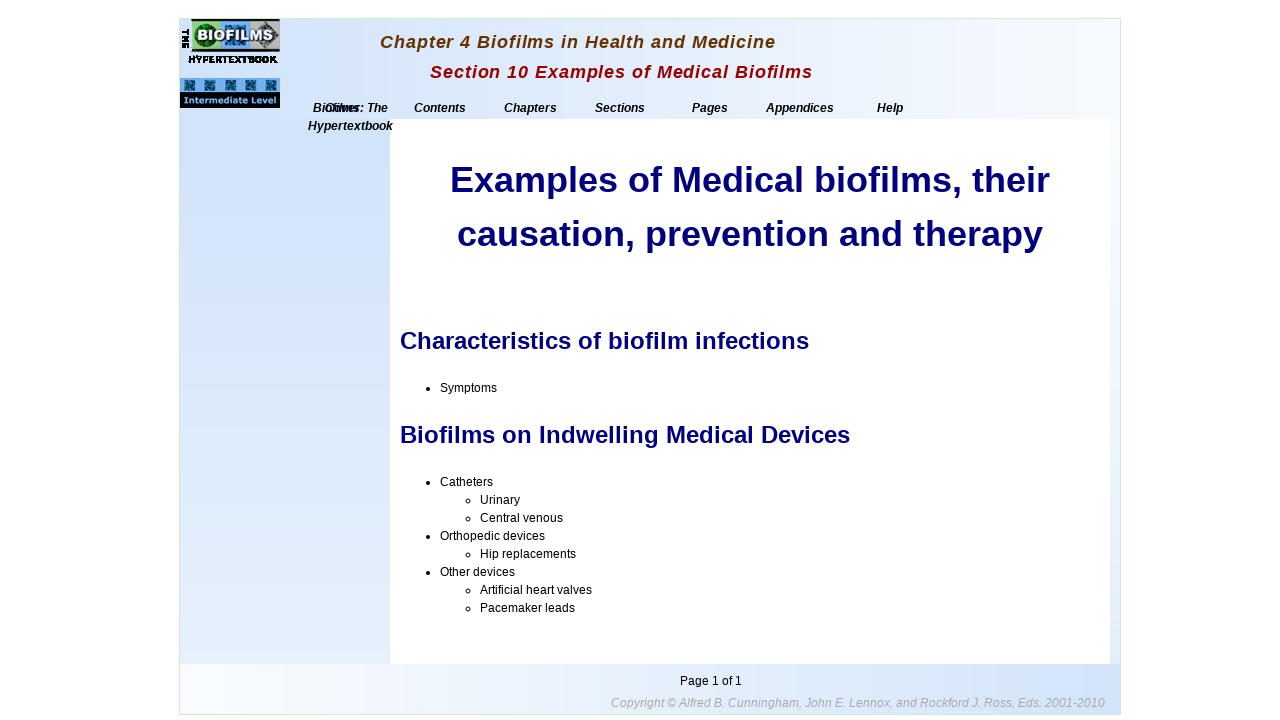

--- FILE ---
content_type: text/html; charset=UTF-8
request_url: https://www.cs.montana.edu/webworks/projects/stevesbook/contents/chapters/chapter004/section010/blue/page001.html
body_size: 20959
content:
<!DOCTYPE html PUBLIC "-//W3C//DTD XHTML 1.0 Transitional//EN" "http://www.w3.org/TR/xhtml1/DTD/xhtml1-transitional.dtd">
<html xmlns="http://www.w3.org/1999/xhtml"><!-- InstanceBegin template="/Templates/page.dwt" codeOutsideHTMLIsLocked="false" -->

<!-- This template has been designed to be used in all "standard" immediate child pages in 
     the green, blue, and black directories of Biofilms: The Hypertextbook.
	 It is not to be used for the pages in subdirectories of the green, blue, and
	 black directories (e.g., the examples, exercises, or quizzes directories), nor
	 is it to be used for the cover, chapter pages, or section pages. 
-->


<head>

  <meta http-equiv="Content-Type" content="text/html; charset=iso-8859-1" />


  <!-- InstanceBeginEditable name="title" -->
    <title>Examples of Medical Biofilms</title>
  <!-- InstanceEndEditable -->

  <!--@externalStyleSheets-->
  <!--The color (e.g., Blue below) will be changed by the preprocessing perl script to represent
      the color of the directory (Blue, blue, or black) in which this page is found. -->
  <link href="../../../../../styleSheets/pageLayout.css" rel="stylesheet" type="text/css" />  
  <link href="../../../../../styleSheets/pageLayoutBlue.css" rel="stylesheet" type="text/css" />
  <link href="../../../../../styleSheets/allTextStyles.css" rel="stylesheet" type="text/css" />  
  <link href="../../../../../styleSheets/allTextStylesBlue.css" rel="stylesheet" type="text/css" />  
  <link href="../../../../../styleSheets/menus.css" rel="stylesheet" type="text/css" />
  <link href="../../../../../styleSheets/menusBlue.css" rel="stylesheet" type="text/css" />
  <link href="../../../../../styleSheets/pageArtifacts.css" rel="stylesheet" type="text/css" />
  <link href="../../../../../styleSheets/pageArtifactsBlue.css" rel="stylesheet" type="text/css" />
  <link href="../../../../../styleSheets/labTable.css" rel="stylesheet" type="text/css" />
  <link href="../../../../../styleSheets/print.css" rel="stylesheet" type="text/css" />
  <!--@endExternalStyleSheets-->

  <script type="text/javascript" src="../../../../../javaScripts/swfobject.js"></script>

  <!-- InstanceBeginEditable name="media" -->
  
  <!-- InstanceEndEditable -->
  
  <script src="../../../../../javaScripts/jquery.pack.js" type="text/javascript"></script>
  <script src="../../../../../javaScripts/jquery.dragresize.js" type="text/javascript"></script>
  <script src="../../../../../javaScripts/dict.js" type="text/javascript"></script>
  <script src="../../../../../javaScripts/md5.js" type="text/javascript"></script>
  <link href="../../../../../styleSheets/dict.css" rel="stylesheet" type="text/css" />

</head>

<body onresize="reformatPage();">

  <div id="standardPage">

    <div id="standardPageTopBar">

	  <div id="logoBox">        
	  </div> <!-- end div logoBox -->

      <div id="coverLink">
        <a class= "noDecorationLinkStyle menuEntryLinkStyle" href="../../../../../index.html">           Cover
        </a>
      </div> <!-- end div coverLink -->

	  <div id="chapterBar">
	    <!--@chapter-->
Chapter 4 Biofilms in Health and Medicine
        <!--@endChapter-->
	  </div> <!-- end div chapterBar -->

      <div id="sectionBar">
	    <!--@section-->
Section 10 Examples of Medical Biofilms
        <!--@endSection-->
	  </div> <!-- end div sectionBar -->

      <div id="pageBar">
	    <!--@page-->
Page 2 Examples of Medical Biofilms
        <!--@endPage-->
	  </div> <!-- end div pageBar -->

    </div> <!-- end div standardPageTopBar -->
  
    <div id="standardPageLeftBar" class="allPageTextStyles">

         <!--@leftBarContent-->
	       <!-- InstanceBeginEditable name="leftBarContent" -->
	       <p>&nbsp;</p>
	       <p>&nbsp;</p>
	       <!-- InstanceEndEditable -->
	     <!--@endLeftBarContent-->
    </div> 
    <!-- end div standardPageLeftBar -->

    <div id="standardPageBottomBar">
      
	  <div id="copyright">
        Copyright &copy; Alfred B. Cunningham, John E. Lennox, and Rockford J. Ross, Eds. 2001-2010
      </div> <!-- end div copyright -->	

      <div id="pageNavBar">
	 
        <div id="previousPageNavBar" class="navBarTextStyle">
	      <!--@previous-->

	      <!--@endPrevious -->
        </div> <!--end div previousPageNavBar-->

	    <div id="currentPageNavBar" class="navBarTextStyle">
          <!--@current-->
          Page 1 of 1

		  <!--@endCurrent-->
        </div> <!-- end div currentPageNavBar -->

	    <div  id="nextPageNavBar" class="navStyle">
          <!--@next-->

		  <!--@endNext-->
	    </div> <!-- end div nextPageNavBar -->

      </div> <!-- end div pageNavBar -->	    

    </div> <!-- end div standardPageBottomBar -->
	
    <div id = "standardPageRightBar">
    </div> <!-- end div standardPageRightBar -->

    <div id="standardPageMainBar">
  	
	  <!--@mainBarContent-->
         <!-- InstanceBeginEditable name="mainWindow" -->
         <h1> Examples of Medical biofilms, their  causation, prevention and therapy</h1>
         <p>&nbsp;</p>
         <h2>          Characteristics of biofilm  infections</h2>
         <ul>
           <li>Symptoms</li>
         </ul>
<h2>            Biofilms on Indwelling Medical Devices</h2>
<ul>
  <li>Catheters
    <ul>
      <li>Urinary</li>
      <li>Central venous</li>
      </ul>
  </li>
  <li>Orthopedic devices
    <ul>
      <li>Hip replacements </li>
    </ul>
  </li>
  <li>Other devices
    <ul>
      <li>Artificial  heart valves</li>
      <li>Pacemaker  leads</li>
    </ul>
  </li>
  </ul>
<p>&nbsp;</p>
<h2>Biofilms on Mucosal and  other host surfaces</h2>
         <ul>
           <li>Cystic fibrosis</li>
           <li>Oteomyelitis</li>
           <li>Contact lenses and other optical devices</li>
         </ul>
         <h2>            Biofilms and Chronic Wounds (Existing unit completed. Currently Sections 1 through 6)</h2>
<h2>           Biofilms on Hospital  Equipment</h2>
         <ul>
           <li>Hemodialysis machine waterlines</li>
           <li>Mechanical ventilators</li>
         </ul>
         <h2>            Treating and Preventing  Biofilm Infections</h2>
         <ul>
           <li>Changes in surgical practices</li>
           <li>Changes in antibiotic therapy</li>
           <li>Antibicrobial devices</li>
           <li>Biofilm specific treatments</li>
           <li>Changes in nursing practice</li>
         </ul>
         <h2>         Conclusions</h2>
         <!-- InstanceEndEditable -->
      <!--@endMainBarContent-->

    </div> <!-- end div standardPageMainBar -->
	
    <!--@menus contents chapters sections pages appendices help -->
  <div id="menuTitle0" class="menuTitleTextStyle" onmouseover="menuReveal(0)" style="left: 125px; visibility: visible; z-index: 103;">
    Biofilms: The Hypertextbook
  </div> <!-- menuTitle0 -->
  <div id="menuTitleMouseOver0" class="menuTitleMouseOverTextStyle" style="left: 115px; visibility: hidden; z-index: 103;">
    <div class="menuDropdown" style="visibility: hidden;">
      <p class="menuEntry">
      <a href="../../../../../index.html" class="menuEntryLinkStyle" >
     1       Biofilms: The Hypertextbook
      </a>
      </p> <!-- menu entry paragraph -->
    </div> <!-- menuDropdown -->
  </div>  <!-- menuTitleMouseOver0 -->
<div id="toggleBox" class="toggleBoxStyle" style="z-index: 1;"></div>
<div id="menuBar" ></div>
  <div id="menuTitle1" class="menuTitleTextStyle" onmouseover="menuReveal(1)" style="left: 215px; visibility: visible; z-index: 103;">
    Contents
  </div> <!-- menuTitle1 -->
  <div id="menuTitleMouseOver1" class="menuTitleMouseOverTextStyle" style="left: 215px; visibility: hidden; z-index: 103;">
    <div class="menuDropdown" style="visibility: hidden;">
      <p class="menuEntry">
      <a href="../../../../contents.html" class="menuEntryLinkStyle" >
     1       Contents
      </a>
      </p> <!-- menu entry paragraph -->
    </div> <!-- menuDropdown -->
  </div>  <!-- menuTitleMouseOver1 -->
  <div id="menuTitle2" class="menuTitleTextStyle" onmouseover="menuReveal(2)" style="left: 305px; visibility: visible; z-index: 103;">
    Chapters
  </div> <!-- menuTitle2 -->
  <div id="menuTitleMouseOver2" class="menuTitleMouseOverTextStyle" style="left: 315px; visibility: hidden; z-index: 103;">
    <div class="menuDropdown" style="visibility: hidden;">
      <p class="menuEntry">
      <a href="../../../../../contents/chapters/chapter001/chapter.html" class="menuEntryLinkStyle" >
     1       Introduction to Biofilms
      </a>
      </p> <!-- menu entry paragraph -->
    </div> <!-- menuDropdown -->
    <div class="menuDropdown" style="visibility: hidden;">
      <p class="menuEntry">
      <a href="../../../../../contents/chapters/chapter002/chapter.html" class="menuEntryLinkStyle" >
     2       Biofilm Growth and Development
      </a>
      </p> <!-- menu entry paragraph -->
    </div> <!-- menuDropdown -->
    <div class="menuDropdown" style="visibility: hidden;">
      <p class="menuEntry">
      <a href="../../../../../contents/chapters/chapter003/chapter.html" class="menuEntryLinkStyle" >
     3       Beneficial and Naturally Occurring Biofilms
      </a>
      </p> <!-- menu entry paragraph -->
    </div> <!-- menuDropdown -->
    <div class="menuDropdown" style="visibility: hidden;">
      <p class="menuEntry">
      <a href="../../../../../contents/chapters/chapter004/chapter.html" class="menuEntryLinkStyle" >
     4       Biofilms in Health and Medicine
      </a>
      </p> <!-- menu entry paragraph -->
    </div> <!-- menuDropdown -->
    <div class="menuDropdown" style="visibility: hidden;">
      <p class="menuEntry">
      <a href="../../../../../contents/chapters/chapter005/chapter.html" class="menuEntryLinkStyle" >
     5       Biofilms in Industrial Environments
      </a>
      </p> <!-- menu entry paragraph -->
    </div> <!-- menuDropdown -->
    <div class="menuDropdown" style="visibility: hidden;">
      <p class="menuEntry">
      <a href="../../../../../contents/chapters/chapter006/chapter.html" class="menuEntryLinkStyle" >
     6       Characterizing and Understanding Biofilms
      </a>
      </p> <!-- menu entry paragraph -->
    </div> <!-- menuDropdown -->
    <div class="menuDropdown" style="visibility: hidden;">
      <p class="menuEntry">
      <a href="../../../../../contents/chapters/chapter007/chapter.html" class="menuEntryLinkStyle" >
     7       Controlling Biofilms
      </a>
      </p> <!-- menu entry paragraph -->
    </div> <!-- menuDropdown -->
    <div class="menuDropdown" style="visibility: hidden;">
      <p class="menuEntry">
      <a href="../../../../../contents/chapters/chapter008/chapter.html" class="menuEntryLinkStyle" >
     8       Methods for Studying Biofilms
      </a>
      </p> <!-- menu entry paragraph -->
    </div> <!-- menuDropdown -->
    <div class="menuDropdown" style="visibility: hidden;">
      <p class="menuEntry">
      <a href="../../../../../contents/chapters/chapter009/chapter.html" class="menuEntryLinkStyle" >
     9       Mathematical Models of Biofilms
      </a>
      </p> <!-- menu entry paragraph -->
    </div> <!-- menuDropdown -->
    <div class="menuDropdown" style="visibility: hidden;">
      <p class="menuEntry">
      <a href="../../../../../contents/chapters/chapter010/chapter.html" class="menuEntryLinkStyle" >
     10       Diffusion in Biofilms
      </a>
      </p> <!-- menu entry paragraph -->
    </div> <!-- menuDropdown -->
    <div class="menuDropdown" style="visibility: hidden;">
      <p class="menuEntry">
      <a href="../../../../../contents/chapters/chapter011/chapter.html" class="menuEntryLinkStyle" >
     11       Lab Exercises
      </a>
      </p> <!-- menu entry paragraph -->
    </div> <!-- menuDropdown -->
  </div>  <!-- menuTitleMouseOver2 -->
  <div id="menuTitle3" class="menuTitleTextStyle" onmouseover="menuReveal(3)" style="left: 395px; visibility: visible; z-index: 103;">
    Sections
  </div> <!-- menuTitle3 -->
  <div id="menuTitleMouseOver3" class="menuTitleMouseOverTextStyle" style="left: 415px; visibility: hidden; z-index: 103;">
    <div class="menuDropdown" style="visibility: hidden;">
      <p class="menuEntry">
      <a href="../../../../../contents/chapters/chapter004/section001/blue/page001.html" class="menuEntryLinkStyle" >
      <img src="../../../../../artifacts/images/blue_square.gif" alt="Blue Intermediate" border="0"/>
      &nbsp;&nbsp;
&nbsp;&nbsp;&nbsp</a>&nbsp
<br/>
1     Chapter Overview
      </p> <!-- menu entry paragraph -->
    </div> <!-- menuDropdown -->
    <div class="menuDropdown" style="visibility: hidden;">
      <p class="menuEntry">
      <a href="../../../../../contents/chapters/chapter004/section002/blue/page001.html" class="menuEntryLinkStyle" >
      <img src="../../../../../artifacts/images/blue_square.gif" alt="Blue Intermediate" border="0"/>
      &nbsp;&nbsp;
&nbsp;&nbsp;&nbsp</a>&nbsp
<br/>
2     Biofilms and Chronic Infections
      </p> <!-- menu entry paragraph -->
    </div> <!-- menuDropdown -->
    <div class="menuDropdown" style="visibility: hidden;">
      <p class="menuEntry">
      <a href="../../../../../contents/chapters/chapter004/section003/blue/page001.html" class="menuEntryLinkStyle" >
      <img src="../../../../../artifacts/images/blue_square.gif" alt="Blue Intermediate" border="0"/>
      &nbsp;&nbsp;
&nbsp;&nbsp;&nbsp</a>&nbsp
<br/>
3     Biofilms and Chronic Wounds
      </p> <!-- menu entry paragraph -->
    </div> <!-- menuDropdown -->
    <div class="menuDropdown" style="visibility: hidden;">
      <p class="menuEntry">
      <a href="../../../../../contents/chapters/chapter004/section004/blue/page001.html" class="menuEntryLinkStyle" >
      <img src="../../../../../artifacts/images/blue_square.gif" alt="Blue Intermediate" border="0"/>
      &nbsp;&nbsp;
&nbsp;&nbsp;&nbsp</a>&nbsp
<br/>
4     Skin Healing in Chronic Wounds
      </p> <!-- menu entry paragraph -->
    </div> <!-- menuDropdown -->
    <div class="menuDropdown" style="visibility: hidden;">
      <p class="menuEntry">
      <a href="../../../../../contents/chapters/chapter004/section005/blue/page001.html" class="menuEntryLinkStyle" >
      <img src="../../../../../artifacts/images/blue_square.gif" alt="Blue Intermediate" border="0"/>
      &nbsp;&nbsp;
&nbsp;&nbsp;&nbsp</a>&nbsp
<br/>
5     Evidence of Biofilms in Chronic Wounds
      </p> <!-- menu entry paragraph -->
    </div> <!-- menuDropdown -->
    <div class="menuDropdown" style="visibility: hidden;">
      <p class="menuEntry">
      <a href="../../../../../contents/chapters/chapter004/section006/blue/page001.html" class="menuEntryLinkStyle" >
      <img src="../../../../../artifacts/images/blue_square.gif" alt="Blue Intermediate" border="0"/>
      &nbsp;&nbsp;
&nbsp;&nbsp;&nbsp</a>&nbsp
<br/>
6     Towards a Unified Theory of Chronic Wounds
      </p> <!-- menu entry paragraph -->
    </div> <!-- menuDropdown -->
    <div class="menuDropdown" style="visibility: hidden;">
      <p class="menuEntry">
      <a href="../../../../../contents/chapters/chapter004/section007/blue/page001.html" class="menuEntryLinkStyle" >
      <img src="../../../../../artifacts/images/blue_square.gif" alt="Blue Intermediate" border="0"/>
      &nbsp;&nbsp;
&nbsp;&nbsp;&nbsp</a>&nbsp
<br/>
7     The Human Body as an Ecosystem
      </p> <!-- menu entry paragraph -->
    </div> <!-- menuDropdown -->
    <div class="menuDropdown" style="visibility: hidden;">
      <p class="menuEntry">
      <a href="../../../../../contents/chapters/chapter004/section008/blue/page001.html" class="menuEntryLinkStyle" >
      <img src="../../../../../artifacts/images/blue_square.gif" alt="Blue Intermediate" border="0"/>
      &nbsp;&nbsp;
&nbsp;&nbsp;&nbsp</a>&nbsp
<br/>
8     The Flora of the Major Body Systems
      </p> <!-- menu entry paragraph -->
    </div> <!-- menuDropdown -->
    <div class="menuDropdown" style="visibility: hidden;">
      <p class="menuEntry">
      <a href="../../../../../contents/chapters/chapter004/section009/blue/page001.html" class="menuEntryLinkStyle" >
      <img src="../../../../../artifacts/images/blue_square.gif" alt="Blue Intermediate" border="0"/>
      &nbsp;&nbsp;
&nbsp;&nbsp;&nbsp</a>&nbsp
<br/>
9     Normal Flora as a Source of Opportunistic Pathogens
      </p> <!-- menu entry paragraph -->
    </div> <!-- menuDropdown -->
    <div class="menuDropdown" style="visibility: hidden;">
      <p class="menuEntry">
      <a href="../../../../../contents/chapters/chapter004/section010/blue/page001.html" class="menuEntryLinkStyle" >
      <img src="../../../../../artifacts/images/blue_square.gif" alt="Blue Intermediate" border="0"/>
      &nbsp;&nbsp;
&nbsp;&nbsp;&nbsp</a>&nbsp
<br/>
10     Examples of Medical Biofilms
      </p> <!-- menu entry paragraph -->
    </div> <!-- menuDropdown -->
  </div>  <!-- menuTitleMouseOver3 -->

  <div id="menuTitle4" class="menuTitleTextStyle" onmouseover="menuReveal(4)" style="left: 485px; visibility: visible; z-index: 103;">
    Pages
  </div> <!-- menuTitle4 -->
  <div id="menuTitleMouseOver4" class="menuTitleMouseOverTextStyle" style="left: 515px; visibility: hidden; z-index: 103;">
    <div class="menuDropdown" style="visibility: hidden;">
      <p class="menuEntry">
      <a href="../../../../../contents/chapters/chapter004/section010/blue/page001.html" class="menuEntryLinkStyle" >
     1       Examples of Medical Biofilms
      </a>
      </p> <!-- menu entry paragraph -->
    </div> <!-- menuDropdown -->
  </div>  <!-- menuTitleMouseOver4 -->
  <div id="menuTitle5" class="menuTitleTextStyle" onmouseover="menuReveal(5)" style="left: 575px; visibility: visible; z-index: 103;">
    Appendices
  </div> <!-- menuTitle5 -->
  <div id="menuTitleMouseOver5" class="menuTitleMouseOverTextStyle" style="left: 615px; visibility: hidden; z-index: 103;">
    <div class="menuDropdown" style="visibility: hidden;">
      <p class="menuEntry">
      <a href="../../../../appendices/appendix001/pages/page001.html" class="menuEntryLinkStyle" >
     1       Aids for Instructors
      </a>
      </p> <!-- menu entry paragraph -->
    </div> <!-- menuDropdown -->
    <div class="menuDropdown" style="visibility: hidden;">
      <p class="menuEntry">
      <a href="../../../../appendices/appendix002/pages/page001.html" class="menuEntryLinkStyle" >
     2       References
      </a>
      </p> <!-- menu entry paragraph -->
    </div> <!-- menuDropdown -->
  </div>  <!-- menuTitleMouseOver5 -->
  <div id="menuTitle6" class="menuTitleTextStyle" onmouseover="menuReveal(6)" style="left: 665px; visibility: visible; z-index: 103;">
    Help
  </div> <!-- menuTitle6 -->
  <div id="menuTitleMouseOver6" class="menuTitleMouseOverTextStyle" style="left: 715px; visibility: hidden; z-index: 103;">
    <div class="menuDropdown" style="visibility: hidden;">
      <p class="menuEntry">
      <a href="../../../../help/help001/pages/page001.html" class="menuEntryLinkStyle" >
     1       Read Me First
      </a>
      </p> <!-- menu entry paragraph -->
    </div> <!-- menuDropdown -->
    <div class="menuDropdown" style="visibility: hidden;">
      <p class="menuEntry">
      <a href="../../../../help/help002/pages/page001.html" class="menuEntryLinkStyle" >
     2       System Requirements
      </a>
      </p> <!-- menu entry paragraph -->
    </div> <!-- menuDropdown -->
    <div class="menuDropdown" style="visibility: hidden;">
      <p class="menuEntry">
      <a href="../../../../help/help003/pages/page001.html" class="menuEntryLinkStyle" >
     3       Navigating
      </a>
      </p> <!-- menu entry paragraph -->
    </div> <!-- menuDropdown -->
  </div>  <!-- menuTitleMouseOver6 -->
    <!--@endMenus-->
  

    <!-- The following script is included because a recent update to the Java Virtual Machine causes
         the various machine model applets to be displayed without the input tape populated -->
    <script language="javascript" type="text/javascript" src="../../../../../javaScripts/appletRefresh.js"></script>
    <script language="javascript" type="text/javascript" src="../../../../../javaScripts/hideAndRevealMenus.js"> </script>
    <script language="javascript" type="text/javascript" src="../../../../../javaScripts/resizePage.js"> </script> 
    <script src="../../../../../javaScripts/labDescriptionHideReveal.js" type="text/javascript"></script>

    
    <!-- javascript for Google Analytics -->
    <script type="text/javascript">
       var gaJsHost = (("https:" == document.location.protocol) ? "https://ssl." : "http://www.");
       document.write(unescape("%3Cscript src='" + gaJsHost + "google-analytics.com/ga.js' type='text/javascript'%3E%3C/script%3E"));
    </script>
    <script type="text/javascript">
       var pageTracker = _gat._getTracker("UA-5693761-1");
       pageTracker._trackPageview();
	</script>
    <!-- end javascript for Google Analytics -->


  </div> <!-- end div standardPage -->
  
</body>
<!-- InstanceEnd --></html>


--- FILE ---
content_type: text/css
request_url: https://www.cs.montana.edu/webworks/projects/stevesbook/styleSheets/pageLayout.css
body_size: 7510
content:
/* This style sheet provides the layout for standard content pages in 
   Biofilms: The Hypertextbook.
*/   

#standardPage{ 
    /* The id for the container div of an entire standard content page.
	   All other divs in this .css are children of thie standardPage div.
	   Hence,  with a few exceptions, changing the size of this div causes the 
	   child divs to change sizes automatically.    
	   
	   If it is desirable to keep all page sizes the same, the dimensions given
	   here should jive with those for the cover page, the section pages, the
	   chapter pages, and the self-test pages.  */
	position: relative;
	margin-left: auto;
	margin-right:auto;
	border: thin solid #CCEECC;
	overflow: hidden;
	visibility: visible;
	z-index: 5;
	height: 850px;
	width: 940px;
	top: 10px;
	left: 10px;
	right: 10px;
	bottom: 10px;
}
	 
#standardPageTopBar { 
    /* The id for the div of top margin bar of a page */
	border: none;
	overflow: hidden;
	position: absolute;
	visibility: visible;
	z-index: 10;
	height: 100px;
	right: 0px;
	top: 0px;
	left: 0px;
}

#logoBox { 
    /* The id for the child logoBox div within the topBar div that holds the 
	   standard stylesheet attributes for the logobox in all
	   standard pages (green, blue, black). The actual logo (different for
	   green, blue, and black pages) is found in standardPageLayoutGreen.css,
	   standardPageLayoutBlue.css, and standardPageLayoutBlack.css, respectively, as
	   a url to a background image. */
	border: none;
	overflow: hidden;
	position: absolute;
	visibility: visible;
	z-index: 15;
	height: 100px;
	width: 200px;
	top: 0px;
	left: 0px;
	background-repeat:no-repeat;
}

#coverLink{
	position: absolute;
	left: 145px;
	bottom: 2px;
	font-size: 12px;
	font-style: italic;
	font-weight: bold;
	text-align: center;
	z-index:20;
}

#chapterBar{ 
    /* The id for the child div of the topBar div that provides a place for the
       title of the current chapter to be displayed in the top bar. */
	border: none; 
	overflow: hidden;
	position: absolute;
	visibility: visible;
	z-index: 30;
	top: 10px;
	left: 200px;
	right: 20px;
	bottom: 0px;
	font-family: Arial, Helvetica, sans-serif;
	font-size: 18px;
	font-style: oblique;
	font-weight: 700;
	letter-spacing: 0.05em;
	color:#663300;
	text-align: left;
} 

#sectionBar{
    /* The id of the child div of the topBar div that provides a place for the
       title of the current section to be displayed in the top bar. */
	border: none;
	overflow: hidden;
	position: absolute;
	visibility: visible;
	z-index: 30;
	top: 40px;
	left: 250px;
	right: 20px;
	bottom: 0px;
	font-family: Arial, Helvetica, sans-serif;
	font-size: 18px;
	font-style: oblique;
	font-weight: 700;
	letter-spacing: 0.05em;
	color:#990000;
	text-align: left;
}

#pageBar{ 
    /* The id of the child div of the topBar div that provides a place for the
       title of the current page to be displayed in the top bar. */
	border: none;
	overflow: hidden;
	position: absolute;
	visibility: hidden;
	z-index: 30;
	top: 60px;
	left: 250px;
	right: 20px;
	bottom: 0px;
	font-family: Arial, Helvetica, sans-serif;
	font-size: 14px;
	font-style: oblique;
	font-weight: 700;
	text-align: left;
}

#standardPageLeftBar {
     /* The id of the div that establishes the left page par.  It is used in 
	    Biofilms: The Hypertextbook to display the objectives and outcomes of the 
		current content. */
	overflow: auto;
	position: absolute;
	visibility: visible;
	z-index: 10;
	width: 200px;
	left: 0px;
	top: 100px;
	bottom: 50px;
	border: none;
	padding:5px;
}

#standardPageRightBar {
    /* The id of the div that establishes the right page bar.  It is used in 
	   Biofilms: The Hypertextbook simply to delinate the right margin. */
	overflow: hidden;
	position: absolute;
	visibility: visible;
	z-index: 50;
	width: 10px;
	left: 930px;
	top: 100px;
	bottom:50px;
	border: none;
}

#standardPageBottomBar {
    /* The id of the div that establishes the bottom page bar.  It is used in
       in Biorilms: The Hypertextbook to hold the copyright notice and page 
	   navigation links, each in a separate div described below. */
	border: none;
	overflow: hidden;
	position: absolute;
	visibility: visible;
	z-index: 10;
	height: 50px;
	right: 0px;
	top: 800px;
	left: 0px;
}

#copyright{
    /* The id of the div used for the copyright notice, which itself appears in the
       various templates, and hence in all of the content pages. */
    border: none;
	overflow: hidden;
	position: absolute;
	visibility: visible;
	z-index: 15;
	top: 30px;
	right: 15px;
	text-align: right;
	font-style: oblique;
	font-weight:100;
	color:#AAAAAA;
}

#pageNavBar {
    /* The id of the container div for all page navigation links.  These links
       refer to the previous page and the next page (if any) in the current section
	   relative to the current page.  The previous page link, the current page number, 
	   and the next page link are each defined in separate child divs, defined below. */
	border: none;
	overflow: hidden;
	position: absolute;
	visibility: visible;
	z-index: 15;
	height: 50px;
	width: 900px;
	top: 5px;
	left: 350px;
	right: 5px;
	bottom: 5px;
	border: none;
}

#previousPageNavBar{ 
    /* The id of the container div for the previous page link.  This link is generated 
	   automatically by a perl script that preprocesses the entire site, determines 
	   the previous page link relative to the current page of a particular section, 
	   and inserts this information into this div */	   
    /* See also class .navBarTextStyle in allPageTextStyles.css */
    border: none;
	overflow: hidden;
	position: absolute;
	visibility: visible;
	z-index:20;
	height: inherit;
	width: 100px;
	left: 0px;
	top: 3px;
}

#currentPageNavBar{ 
    /* The id for the container div for the page number of the current page.  The page 
	   number is generated automatically by a perl script that preprocesses the entire
	   site, determines the number of the current page, and inserts this information 
	   into this div */
    /* See also class .navBarTextStyle in allPageTextStyles.css */
    border: none;
	overflow: hidden;
	position: absolute;
	visibility: visible;
	z-index:20;
	height: inherit;
	width: 200px;
	left: 150px;
	top: 3px;
}    

#nextPageNavBar{
    /* The id for the next page link div.  This link is generated automatically 
	   by a perl script that preprocesses the entire site, determines the next page link 
	   relative to the current page of a particular section, and inserts this information
	   into this div */
     /* See also class .navBarTextStyle in allPageTextStyles.css */
    border: none;
	overflow: hidden;
	position: absolute;
	visibility: visible;
	z-index:20;
	height: inherit;
	width: 100px;
	left: 300px;
	top: 3px;
}

#standardPageMainBar {
    /* The id for the div that defines the container for the main content of a standard page. */
	overflow: auto;
	position: absolute;
	visibility: visible;
	z-index: 10;
	width: 700px;
	left: 210px;
	top: 100px;
	bottom: 50px;
	border: none;
	padding: 10px;
}

#chapterSummaryBox{
  height: auto;
  width: auto;
  visibility: visible;
  background-color: #E8F2E7;
  margin-left: 30px;
  margin-right: 30px;
  margin-top: 30px;
  margin-bottom: 30px;
  font-size: 14px;
  font-weight: 600;
  font-style: oblique;
  padding: 20px;
  border-style: ridge;
  border-width: 5px;
  border-color: #003300;
}

.highlightedBox{
	position: relative;
	margin-left: 20px;
	margin-right: 20px;
	height: auto;
	padding: 10px;
	font-style:italic;
}


--- FILE ---
content_type: text/css
request_url: https://www.cs.montana.edu/webworks/projects/stevesbook/styleSheets/pageLayoutBlue.css
body_size: 1107
content:
/* This css file just sets the proper colors for pages on the blue track through the material.
   Other attributes are set in other css files. */ 

#standardPageTopBar {
	background-image:url(../artifacts/images/backgrounds/pageBordersBlue/top.jpg);
}

#standardPageLeftBar {
	background-image:url(../artifacts/images/backgrounds/pageBordersBlue/left.jpg);
}	

#standardPageRightBar {
	background-image:url(../artifacts/images/backgrounds/pageBordersBlue/right.jpg);
}

#standardPageBottomBar {
	background-image:url(../artifacts/images/backgrounds/pageBordersBlue/bottom.jpg);
}

#logoBox{
    /* This attribute causes the logo for standard blue pages to be displayed.  The other
	   attributes for logoBox are found in standardPage.css*/
	background-image: url(../artifacts/images/logos/blue.gif);
}    

#chapterTitle{
  color:#000040;
}

#sectionTitle{
  color:#000060;
}

#pageTitle{
  color:#000080;
}

#standardPageMainBar {
	background-color: #FFFFFF;
}

#chapterSummaryBox{
     background-color:#e7f1fb;
}

.textStyles {
	color: #000000;
}

.tableBackgroundColor {
     background-color:#e7f1fb;
}

--- FILE ---
content_type: text/css
request_url: https://www.cs.montana.edu/webworks/projects/stevesbook/styleSheets/allTextStyles.css
body_size: 1600
content:
/* This css file defines the text styles and fonts used for all pages. Other
   css files are used to define the page layouts and colors */
   
/* For <a> tag links */
.noDecorationLinkStyle{
    text-decoration: none;
}

.textStyles {
	font-family: Arial, Helvetica, sans-serif;
	font-size: 12px;
	font-style: normal;
	font-weight: 500;
}

.caption{
    line-height:1;
    margin-left:5px;
	margin-right:5px;
}

/* This is the style class for the page navigation text and links for all standard
   content pages */
.navBarTextStyle {   
	font-family: Arial, Helvetica, sans-serif;
	font-size: 12px;
	font-style: normal;
	font-weight: 500;
	color: #000000;
	visibility: visible;
	z-index: 35;
	left: 0px;
	top: 0px;
	position: absolute;
	text-decoration: none	
}


/* style sheets for tags are listed here */

body{
    line-height:1.5;
	font-family: Arial, Helvetica, sans-serif;
	font-size: 12px;
	font-style: normal;
	font-weight: 500;
}

td {
	font-family: Arial, Helvetica, sans-serif;
}

th {
	font-family: Arial, Helvetica, sans-serif;
}

h1 h2 h3 h4 h5 h6 {
    font-family: Arial, Helvetica, sans-serif;
}

h1 {font-size:36px; 
    font-weight: bold; 
	text-align:center;
}

h2 {
    font-size:24px; 
    font-weight: bold;
    text-align:left;
}

h3 {
    font-size:16px; 
	font-weight: bold; 
	text-align:left; 
	font-style:oblique;
}

h4 {
    font-size:12px; 
	font-weight: bold; 
	text-align:left; 
	text-decoration:underline;
}

/* li {
    font-family: Arial, Helvetica, sans-serif; 
    font-size: 12px; 
	font-weight: 500;
    line-height:1.5;
} */

/*p {
    line-height:1.5; 
}	*/

--- FILE ---
content_type: text/css
request_url: https://www.cs.montana.edu/webworks/projects/stevesbook/styleSheets/allTextStylesBlue.css
body_size: 318
content:
/* CSS Document */

/* This CSS document contains the style sheets for the content items of a standard page. */


body {
	color: #000000;
}

td {
	color: #000000;
}

th {
	color: #000000;
}

h1 {
	color: #000080;
}

h2 {  	
	color: #000080;
}

h3 {
	color: #000080;
}

h4 {
	color: #000080;
}

li {
	color: #000000;
}


--- FILE ---
content_type: text/css
request_url: https://www.cs.montana.edu/webworks/projects/stevesbook/styleSheets/menus.css
body_size: 1392
content:
/* This css file provides the layout and text style for the hypertextbook 
   navigation menus.  Thes menus are constructed and place in each page by
   a preprocessing perl script.  Color attributes for the menus are set in
   menusBlack.css, menusBlue.css, and menusGreen.css respectively.*/

.toggleBoxStyle{	 
	border: none;
	overflow: hidden;
	position: absolute;
	visibility: visible;
	z-index: 1;
	height: 850px;
    width: 900px;
	/* top: 10px;
	left: 10px;
	right: 10px;
	bottom: 10px; */
}

.menuTitleTextStyle {
    border: none;
	overflow: visible;
	position: absolute;
	visibility: hidden;
	z-index:101;
	height: 30px;
	width: 90px;
	left: 215px;
	top: 80px;
	font-size: 12px;
	font-style: italic;
	font-weight: bold;
	text-align: center;
}


.menuTitleMouseOverTextStyle{
	border: none;
	overflow:auto;
	position: absolute;
	visibility: hidden;
	z-index:101;
	height: auto;
	width: 218px;
	left: 215px;
	top: 100px;
	bottom: 50px;
	font-size: 12px;
	font-style:italic;
	font-weight:bold;
    text-align:center;
}

.menuDropdown{
	overflow:auto;
	position: relative;
	visibility: hidden;
	z-index:55;
	/*height:relative;*/
	width: 200px;
	left: 0px;
	top: 0px;
	bottom: 5px;
	opacity:1;
	font-weight:bold;
}

.menuEntry{
	 margin-left: 10px;
	 margin-right:10px;
	 font-style:italic;
	 text-align:left;
}	 
	
.menuEntryLinkStyle{
    text-decoration: none;
	font-weight:900;
}




--- FILE ---
content_type: text/css
request_url: https://www.cs.montana.edu/webworks/projects/stevesbook/styleSheets/menusBlue.css
body_size: 368
content:
/* This css file establishes the color attributes for menus that appear
   in pages on the blue track through the material. */

.menuTitleTextStyle {
	color:#000000;
}

.menuTitleMouseOverTextStyle{
	color:#000000;
}

.menuDropdown{
	background-color:#e2eefc;
	border: thin solid #828e9c;
}

.menuEntry{
	 color:#000040;
}	 
	
.menuEntryLinkStyle{
	color:#000040;
}




--- FILE ---
content_type: text/css
request_url: https://www.cs.montana.edu/webworks/projects/stevesbook/styleSheets/pageArtifacts.css
body_size: 3533
content:
@charset "utf-8";
/* CSS Document */

.imageFrameCentered{
  width: auto;
  height: auto;
  visibility: visible;
  background: #FFFFFF;
  border-style:solid;
  border-color:#00FF00;
  /* center a div with text still left aligned, trick from web search */
  text-align:left;
  margin-top: 10px;
  margin-left:auto;
  margin-right:auto;
  margin-bottom: 10px;
}

.movieFrameCentered{
  width: auto;
  height: auto;
  visibility: visible;
  background: #FFFFFF;
  border-style:solid;
  border-color:#00FF00;
  /* center a div with text still left aligned, trick from web search */
  text-align:left;
  margin-top: 10px;
  margin-left:auto;
  margin-right:auto;
  margin-bottom: 10px;
}

.imageFrameRight{
  width: auto;
  height: auto;
  visibility: visible;
  background: #FFFFFF;
  border-style:solid;
  border-color:#00FF00;
  text-align:left;
  margin-top: 10px;
  margin-left:10px;
  margin-right:0px;
  margin-bottom: 10px;
  float:right;
}

.movieFrameRight{
  width: auto;
  height: auto;
  visibility: visible;
  background: #FFFFFF;
  border-style:solid;
  border-color:#00FF00;
  text-align: left;
  margin-top: 10px;
  margin-left:0px;
  margin-right:10px;
  margin-bottom: 10px;
  float: right;
} 

.imageFrameLeft{
  width: auto;
  height: auto;
  visibility: visible;
  background: #FFFFFF;
  border-style:solid;
  border-color:#00FF00;
  text-align:left;
  margin-top: 10px;
  margin-left:0px;
  margin-right:10px;
  margin-bottom: 10px;
  float:left;
}

.movieFrameLeft{
  width: auto;
  height: auto;
  visibility: visible;
  background: #FFFFFF;
  border-style:solid;
  border-color:#00FF00;
  text-align:left;
  margin-top: 10px;
  margin-left:0px;
  margin-right:10px;
  margin-bottom: 10px;
  float:left;
} 

.imageBox{
  width: auto;
  height: auto;
  visibility: visible;
  /* picture centering technique picked up from web */
  text-align: center;
  margin-top: 10px;
  margin-bottom: 10px;
}

.movieBox{
  width: auto;
  height: auto;
  visibility: visible;
  /* picture centering technique picked up from web */
  text-align: center;
  margin-top: 10px;
  margin-bottom: 10px;
}

.imageCaption{
  width: auto;
  height: auto;
  text-align: center;
  visibility: visible;
  font-weight:bold;
}

.movieCaption{
  width: auto;
  height: auto;
  text-align: center;
  visibility: visible;
  font-weight:bold;
}

.imageDescription{
  width:auto;
  height: 50px;
  text-align: left;
  font-weight:100;
  visibility: visible;
  margin-left: 10px;
  margin-right: 10px;
  margin-bottom:10px;
  padding: 5px;
  overflow: auto;
  line-height: 1;
  border-style:solid;
}

.movieDescription{
  width:auto;
  height: 50px;
  text-align: left;
  font-weight:100;
  visibility: visible;
  margin-left: 10px;
  margin-right: 10px;
  margin-bottom:10px;
  padding: 5px;
  overflow: auto;
  line-height: 1;
  border-style:solid;
}

.slideShowFrame{    
  width: 650px;
  height: 550px;
  visibility: visible;
  background: #000000;
  border-style:solid;
  border-color:#00FF00;
  /* center a div with text still left aligned, trick from web search */
  text-align:left;
  margin-top: 20px;
  margin-left:auto;
  margin-right:auto;
  margin-bottom: 20px;
}

.slideShowApplet{
  width: 600px;
  height: 500px;
  text-align:left;
  margin-top: 25px;
  margin-left:auto;
  margin-right:auto;
  margin-bottom: 25px;
}

.permissions{
  width: auto;
  height: 10px;
  text-align: left;
  visibility: visible;
  margin-left: 10px;
  margin-right: 10px;
  margin:bottom: 10px;
  line-height: 1;
  font-size: 9px;
  overflow: hidden;
}



--- FILE ---
content_type: text/css
request_url: https://www.cs.montana.edu/webworks/projects/stevesbook/styleSheets/pageArtifactsBlue.css
body_size: 426
content:
@charset "utf-8";
/* CSS Document */
.imageFrameCentered{
   border-color:#0000FF;
}   

.imageFrameRight{
   border-color:#0000FF;
}   

.imageFrameLeft{
   border-color:#0000FF;
}   

.movieFrameCentered{
   border-color:#0000FF;
}   

.movieFrameRight{
   border-color:#0000FF;
}   

.movieFrameLeft{
   border-color:#0000FF;
}   

.slideShowFrame{
   border-color:#0000FF;
}

.movieDescription{
   border-color:#000000;
}


--- FILE ---
content_type: text/css
request_url: https://www.cs.montana.edu/webworks/projects/stevesbook/styleSheets/labTable.css
body_size: 3130
content:
@charset "UTF-8";
/* CSS Document */

/* REMEMBER!  For a subsequent style to supercede a previous style, the style
   elements must appear lower in this file.  E.g, the style for class headerRow
   must appear after the style for class tableRow if both classes are to be
   applied to the header row, with class headerRow modifying some of the
   style elements in class tableRow.
   */
   
/* NOTE! To keep borders from appearing on column titles in the header row, the
   borders must be present, but set to the background color of the table.  If the
   borders are not present, the alignment of the cells in the header row will
   not match the alignment of the cells in the table body, where cell borders
   are desirable. 
   */

/* style for the div containing the entire table structure */
#tableBox{
	position: absolute;
	height:550px;
	left: 5px;
	right: 5px;
	bottom:5px;
	top: 5px;
	padding: 0px;
	border: thick;
	border-color: #000;
	border-style: solid;
	background-color:#FCC;
}

/* style for the div containing the header row of the table */
#tableHeaderBox{
	position:absolute;
	left: 0px;
	right:0px;
	top: 10px;
	height: 180px;
	border:medium;
	border-style:solid;
    border-color:#FCC;
}

/* style for the div containing the body of the table */
#tableBodyBox{
	top: 190px;
	left: 0px;
	right: 0px;
	bottom: 0px;
	position:absolute;
	overflow: auto;
	border:medium;
	border-style: solid;
	border-color:#0A0;
	z-index: 15;
}

/* style for each row in the table, including the header row */
.tableRowBox{
	left: 5px;
	/*right: 5px;*/
	width: 600px;
	
}

.tableRow{
	left: 0px;
	/*right:0px;*/
	width:600px;
	height:80px;
	table-layout: fixed;
	position:relative;
}

/* special style additions and changes for the the header row */
.headerRow{
    overflow: visible;
    height:180px;
	font-weight: bold;
	text-align: left;
	vertical-align:baseline;
	left: 0px;
	right: 0px;
	position: absolute;
}

/* style for rotating a column title in the header row, browser specific.  IE is different
   and requires special detection code in the page where rotation is used, along with this
   style information.  Hopefully can get rid of it someday. */
.rotateText{
    -webkit-transform: rotate(-65deg);
    -moz-transform: rotate(-65deg);
    filter: progid:DXImageTransform.Microsoft.BasicImage(rotation=3);
}

/* style for first cell in each row, considered a title */
.rowTitleCell{
	width: 244px;
	border:thin;
	border-style: solid;
	border-color:#0E0;
}

.headerRowTitleCell{
	border-color: #FCC;
	postition: absolute;
}


.tableCell{
	width: 20px;
	border:thin;
	border-style: solid;
	border-color:#0E0;
	text-align:center;
	overflow:visible;
}

.titleTableCell{
	text-align:left;
	vertical-align: bottom;
	border-color:#FCC;
	overflow: visible;
}

.labDescription{
	font-style: oblique;
	color:#30F;
	height: 0px;
	margin-left: 25px;
	margin-right: 25px;
	width:590px;
	visibility: hidden;
}

.descriptionLinks{
	font-style: oblique;
	font-size: 9px;
	color:#500;
	text-decoration:underline;
}

.descriptionClose{
	font-style: oblique;
	font-size: 9px;
	color:#500;
	text-decoration:underline;
	left: 25px;
}





--- FILE ---
content_type: text/css
request_url: https://www.cs.montana.edu/webworks/projects/stevesbook/styleSheets/print.css
body_size: 15672
content:
@charset "utf-8";
/* CSS Document */

@media print{
  body{ background-color:#FFFFFF; 
        background-image:none; 
		color:#000000;
		/*position:relative; !important*/
		font-size: 12pt !important;
		
		width:auto;
		}
		
		
  #coverLink              {display:none;}
  #logoBox                {display:none;}
  #pageBar                {display:none;}
  #chapterPageLeftBar     {display:none;}
  #chapterPageRightBar    {display:none;}
  #chpaterPageBottomBar   {display:none;} 
  #standardPageLeftBar    {display:none;}
  #standardPageRightBar   {display:none;}
  #standardPageBottomBar  {display:none;} 
  #appendixPageLeftBar    {display:none;}
  #appendixPageRightBar   {display:none;}
  #appendixPageBottomBar  {display:none;} 
  #helpPageLeftBar        {display:none;}
  #helpPageRightBar       {display:none;}
  #helpPageBottomBar      {display:none;} 
  #contentsPageLeftBar    {display:none;}
  #contentsPageRightBar   {display:none;}
  #contentsPageBottomBar  {display:none;} 
  #appendixLogoBox        {display:none;} 
  #copyright              {display:none;} 
  #chapterSummaryBox      {display:none;}
  #pageNavBar             {display:none;}
  #toggleBox              {display:none;}
  #menuBar                {display:none;}
  #menuTitle1             {display:none;}
  #menuTitleMouseOver1    {display:none;}
  #menuTitle2             {display:none;}
  #menuTitleMouseOver2    {display:none;}
  #menuTitle3             {display:none;}
  #menuTitleMouseOver3    {display:none;}
  #menuTitle4             {display:none;}
  #menuTitleMouseOver4    {display:none;}
  #menuTitle5             {display:none;}
  #menuTitleMouseOver5    {display:none;}
  #menuTitle6             {display:none;}
  #menuTitleMouseOver6    {display:none;}
  applet 				  {display:none;}


/* Print all text in black */
* {color: #000 !important; }

#chapterPage
{
	position: relative;
	margin-left: auto;
	margin-right:auto;
	border: none !important;
	overflow: visible !important;
	visibility: visible;
	z-index: 5;
	height:auto !important;
	width:auto !important;
	top: 10pt !important;
	left: 10pt !important;
	right: 10pt !important;
	bottom: 10pt !important;
	
	float:none !important;
}

#chapterPageTopBar {
	border: none;
	overflow: visible !important;
	position: absolute;
	visibility: visible;
	z-index: 10;
	height: auto !important;
	width:auto !important;
	top: 0pt !important;
	left: 0pt !important;
	background-image:none !important;
	
	float:none !important;
}

#chapterPageContentBox {
	overflow:visible !important;
	position: absolute;
	visibility: visible;
	z-index: 15;
	right: 0pt !important;
	left: 0pt !important;
	top: 70pt !important;
	bottom: 0pt !important;
    background-color: #FFFFFF;
	border: none;
	padding: 0 !important;
	
	float:none !important;
	width:auto !important;
}

#chapterPageBottomBar {
	border: none;
	overflow: hidden;
	position: absolute;
	visibility: visible;
	z-index: 10;
	height: 50pt !important;
	right: 0pt !important;
	top: 10pt !important;
	left: 0pt !important;
	background-image:none !important;
	
	bottom: 0pt;
}

#standardPage{ 
    /* The id for the container div of an entire standard content page.
	   All other divs in this .css are children of thie standardPage div.
	   Hence,  with a few exceptions, changing the size of this div causes the 
	   child divs to change sizes automatically.    
	   
	   If it is desirable to keep all page sizes the same, the dimensions given
	   here should jive with those for the cover page, the section pages, the
	   chapter pages, and the self-test pages.  */
	position: relative;
	margin-left: auto !important;
	margin-right:auto !important;
	border: none !important;
	overflow:visible !important;
	visibility: visible;
	z-index: 5;
	height:auto !important;
	width:auto !important;
	top: 10pt !important;
	left: 10pt !important;
	right: 10pt !important;
	bottom: 10pt !important;
	
	float:none !important;
	}

#standardPageTopBar { 
    /* The id for the div of top margin bar of a page */
	border: none;
	overflow: visible !important;
	position: absolute;
	visibility: visible;
	z-index: 10;
	height: auto !important;
	right: 0pt !important;
	top: 0pt !important;
	left: 0pt !important;
	
	float:none !important;
	width:auto !important;
}

#chapterBar {
    /* The id for the child div of the topBar div that provides a place for the
       title of the current chapter to be displayed in the top bar. */
	border: none; 
	overflow:visible !important;
	position: absolute;
	visibility: visible;
	z-index: 30;
	top: 10pt !important;
	left: 0pt !important;
	right: 20pt !important;
	bottom: 0pt !important;
	font-family: Arial, Helvetica, sans-serif;
	font-size: 18pt !important;
	font-style: oblique;
	font-weight: bold !important;
	letter-spacing: 0.05em;
	color:#663300;
	text-align: left;
	
	float:none !important;
	width:auto !important;
  }
		   
  #sectionBar {
    /* The id of the child div of the topBar div that provides a place for the
       title of the current section to be displayed in the top bar. */
	border: none;
	overflow:visible !important;
	position: absolute;
	visibility: visible;
	z-index: 30;
	top: 40pt !important;
	left: 50pt !important;
	right: 20pt !important;
	bottom: 0pt !important;
	font-family: Arial, Helvetica, sans-serif;
	font-size: 18pt !important;
	font-style: oblique;
	font-weight: bold !important;
	letter-spacing: 0.05em;
	color:#990000;
	text-align: left;
	
	float:none !important;
	width:auto !important;
 }

#pageBar{ 
    /* The id of the child div of the topBar div that provides a place for the
       title of the current page to be displayed in the top bar. */
	border: none;
	overflow:visible !important;
	position: absolute;
	visibility: hidden;
	z-index: 30;
	top: 60pt !important;
	left: 250pt !important;
	right: 20pt !important;
	bottom: 0pt !important;
	font-family: Arial, Helvetica, sans-serif;
	font-size: 14pt !important;
	font-style: oblique;
	font-weight: bold !important;
	text-align: left;
	
	float:none !important;
	width:auto !important;
}

  #standardPageMainBar {
    /* The id for the div that defines the container for the main content of a standard page. */
	overflow:visible !important;
	position: absolute;
	visibility: visible;
	z-index: 10;
	height:auto !important;
	width:auto !important; 
	left: 0pt !important;
	top: 70pt !important;
	bottom: 0pt !important;
	border: none;
	padding: 0 !important;
	
	right: 0pt !important;
	float:none !important;
   }

#standardPageBottomBar {
    /* The id of the div that establishes the bottom page bar.  It is used in
       in Biofilms: The Hypertextbook to hold the copyright notice and page 
	   navigation links, each in a separate div described below. */
	border: none;
	overflow: hidden;
	position: absolute;
	visibility: visible;
	z-index: 10;
	height: 50pt !important;
	right: 0pt !important;
	top: 10pt !important;
	left: 0pt !important;
	
	bottom: 0pt;
}

#copyright{
    /* The id of the div used for the copyright notice, which itself appears in the
       various templates, and hence in all of the content pages. */
    border: none;
	overflow:visible !important;
	position: absolute;
	visibility: visible;
	z-index: auto !important;
	top: auto !important;
	right: auto !important;
	text-align: right;
	font-style: oblique;
	font-weight:normal !important;
	color:#000000 !important;
	
	float:none !important;
	width:auto !important;
	bottom: 0pt;
}

#appendixPage{ 
    /* The id for the container div of an entire standard content page.
	   All other divs in this .css are children of thie standardPage div.
	   Hence,  with a few exceptions, changing the size of this div causes the 
	   child divs to change sizes automatically.    
	   
	   If it is desirable to keep all page sizes the same, the dimensions given
	   here should jive with those for the cover page, the section pages, the
	   chapter pages, and the self-test pages.  */
	position: relative;
	margin-left: auto;
	margin-right:auto;
	border: none !important;
	overflow: visible !important;
	visibility: visible;
	z-index: 5;
	height:auto !important;
	width:auto !important;
	top: 10pt !important;
	left: 10pt !important;
	right: 10pt !important;
	bottom: 10pt !important;
	
	float:none !important;
}
	 
#appendixPageTopBar { 
    /* The id for the div of top margin bar of a page */
	border: none;
	overflow: visible !important;
	position: absolute;
	visibility: visible;
	z-index: 10;
	height: auto !important;
	width:auto !important;
	top: 0pt !important;
	left: 0pt !important;
	background-image:none !important;
	
	float:none !important;
}

#appendixBar{ 
    /* The id for the child div of the topBar div that provides a place for the
       title of the current chapter to be displayed in the top bar. */
	border: none; 
	overflow:visible !important;
	position: absolute;
	visibility: visible;
	z-index: 30;
	top: 10pt !important;
	left: 0pt !important;
	right: 20pt !important;
	bottom: 0pt !important;
	font-family: Arial, Helvetica, sans-serif;
	font-size: 18pt !important;
	font-style: oblique;
	font-weight: bold !important;
	letter-spacing: 0.05em;
	color:#663300;
	text-align: left;
	
	float:none !important;
	width:auto !important;
} 

#appendixPageMainBar {
    /* The id for the div that defines the container for the main content of a standard page. */
    overflow:visible !important;
	position: absolute;
	visibility: visible;
	z-index: 10;
	height:auto !important;
	width:auto !important;
	left: 0pt !important;
	top: 70pt !important;
	bottom: 0pt !important;
	border: none;
	padding: 0 !important;
	
	right: 0pt !important;
	float:none !important;
}

#appendixPageBottomBar {
    /* The id of the div that establishes the bottom page bar.  It is used in
       in Biorilms: The Hypertextbook to hold the copyright notice and page 
	   navigation links, each in a separate div described below. */
	border: none;
	overflow: hidden;
	position: absolute;
	visibility: visible;
	z-index: 10;
	height: 50pt !important;
	right: 0pt !important;
	top: 10pt !important;
	left: 0pt !important;
	background-image:none !important;
	
	bottom: 0pt;
}

#helpPage{ 
    /* The id for the container div of an entire standard content page.
	   All other divs in this .css are children of thie standardPage div.
	   Hence,  with a few exceptions, changing the size of this div causes the 
	   child divs to change sizes automatically.    
	   
	   If it is desirable to keep all page sizes the same, the dimensions given
	   here should jive with those for the cover page, the section pages, the
	   chapter pages, and the self-test pages.  */
	position: relative;
	margin-left: auto;
	margin-right:auto;
	border: none !important;
	overflow: visible !important;
	visibility: visible;
	z-index: 5;
	height:auto !important;
	width:auto !important;
	top: 10pt !important;
	left: 10pt !important;
	right: 10pt !important;
	bottom: 10pt !important;
	
	float:none !important;
}
	 
#helpPageTopBar { 
    /* The id for the div of top margin bar of a page */
	border: none;
	overflow: visible !important;
	position: absolute;
	visibility: visible;
	z-index: 10;
	height: auto !important;
	width:auto !important;
	top: 0pt !important;
	left: 0pt !important;
	background-image:none !important;
	
	float:none !important;
}

#helpBar{ 
    /* The id for the child div of the topBar div that provides a place for the
       title of the current chapter to be displayed in the top bar. */
	border: none; 
	overflow:visible !important;
	position: absolute;
	visibility: visible;
	z-index: 30;
	top: 10pt !important;
	left: 0pt !important;
	right: 20pt !important;
	bottom: 0pt !important;
	font-family: Arial, Helvetica, sans-serif;
	font-size: 18pt !important;
	font-style: oblique;
	font-weight: bold !important;
	letter-spacing: 0.05em;
	color:#663300;
	text-align: left;
	
	float:none !important;
	width:auto !important;
} 

#helpPageMainBar {
    /* The id for the div that defines the container for the main content of a standard page. */
    overflow:visible !important;
	position: absolute;
	visibility: visible;
	z-index: 10;
	height:auto !important;
	width:auto !important;
	left: 0pt !important;
	top: 70pt !important;
	bottom: 0pt !important;
	border: none;
	padding: 0 !important;
	
	right: 0pt !important;
	float:none !important;
}

#helpPageBottomBar {
    /* The id of the div that establishes the bottom page bar.  It is used in
       in Biorilms: The Hypertextbook to hold the copyright notice and page 
	   navigation links, each in a separate div described below. */
	border: none;
	overflow: hidden;
	position: absolute;
	visibility: visible;
	z-index: 10;
	height: 50pt !important;
	right: 0pt !important;
	top: 10pt !important;
	left: 0pt !important;
	background-image:none !important;
	
	bottom: 0pt;
}

#contentsPage
{
	position: relative;
	margin-left: auto;
	margin-right:auto;
	border: none !important;
	overflow: visible !important;
	visibility: visible;
	z-index: 5;
	height:auto !important;
	width:auto !important;
	top: auto !important;
	left: auto !important;
	right: auto !important;
	bottom: auto !important;
	
	float:none !important;
}
	 
#contentsPageTopBar {
	border: none;
	overflow: visible !important;
	position: absolute;
	visibility: visible;
	z-index: 10;
	height: auto !important;
	width:auto !important;
	top: auto !important;
	left: auto !important;
	background-image:none !important;

	right: auto !important;
	bottom: auto !important;
	float:none !important;
}

#contentsPageTopBarContentBox {
	border: none;
	overflow: visible !important;
	position: absolute;
	visibility: visible;
	z-index: 15;
	height: auto !important;
	width: auto !important;
	top: auto !important;
	left: auto !important;
	right: auto !important;
	bottom: auto !important;
	
	float:none !important;
}

#contentsBar{
    margin-left:auto !important;
    margin-top:auto !important;
    font-size: 24pt !important;
    letter-spacing:normal !important;
    font-style: oblique;
    color:#004000;
    line-height:normal !important;
    font-weight:bold;
  
	float:none !important;
	width:auto !important;
	height:auto !important;
	top: auto !important;
	left: auto !important;
	right: auto !important;
	bottom: auto !important;
	margin-right:auto;
}

#contentsPageMainBar {
    overflow:visible !important;
	position: absolute;
	visibility: visible;
	z-index: 10;
	height:auto !important;
	width:auto !important;
	left: 0pt !important;
	top: 70pt !important;
	bottom: 0pt !important;
	border: none;
	padding: 0 !important;
	
	right: 0pt !important;
	float:none !important;
}

#contentsPageBottomBar {
	border: none;
	overflow: hidden;
	position: absolute;
	visibility: visible;
	z-index: 10;
	height: 50pt !important;
	right: 0pt !important;
	top: 10pt !important;
	left: 0pt !important;
	background-image:none !important;
	
	bottom: 0pt;
}




.imageDescription{
/*	overflow:visible !important; */
	overflow:auto;
	width:auto;
	border-left-style: none;
	float:none;
	left:auto;
	top:30pt !important;
	position:relative !important;
}

/* Print the URL next to the text of a link */
a:after {
	content: " (" attr(href) ") ";
}


  .pageBreak          { page-break-before:always; }
  .imageFrameRight    { page-break-inside:avoid;}   /*CSS 2.1 Print Property - not yet supported by Firefox or IE*/
  .imageFrameLeft     { page-break-inside:avoid;}   /*CSS 2.1 Print Property - not yet supported by Firefox or IE*/
  .imageFrameCentered { page-break-inside:avoid;}   /*CSS 2.1 Print Property - not yet supported by Firefox or IE*/
  .imageBox           { page-break-inside:avoid;}   /*CSS 2.1 Print Property - not yet supported by Firefox or IE*/
  /*p                   { orphans:3;}                 /*CSS 2.1 Print Property - not yet supported by Firefox or IE*/
}  


--- FILE ---
content_type: text/css
request_url: https://www.cs.montana.edu/webworks/projects/stevesbook/styleSheets/dict.css
body_size: 1289
content:
#dictbox {
	position: fixed;
	border: 0.5px solid #000000;
	background-color: #FFFFFF;
	padding: 4px;
	width: 240px;
	height: 300px;
	z-index: 1000;
	display: none;
}
#dictbox li {
	margin-left: 15px;
}
#window_handle{
	width: 100%;
	height: 20px;
	background-color: #CFCFCF;
	margin-bottom: 5px;
	cursor: move;
}
#close {
	color: #999999;
	text-decoration: none;
}
#dictbox h1 {
	font-size: 14px;
	font-weight: bold;
}
#vidplayer {
	display: none;
	margin-left: auto;
	margin-right: auto;
}
 #black_overlay{
	display:none;
	position:absolute;
	top:0;
	left:0;
	width:100%;
	height:100%;
	background-color:black;
	z-index:1000;
}
 #modal{
	display:none;
	position: fixed;
	top:10%;
	left:50%;
	width: 398px;
	padding:2px;
	border:4px solid #000000;
	background-color:white;
	z-index:5000;
	_position:absolute;
	_top: expression((document.documentElement.scrollTop || document.body.scrollTop) + Math.round(17 * (document.documentElement.offsetHeight || document.body.clientHeight) / 200) + 'px');
}
#modaltext {
	margin-top: 3px;
	color: #ffffff;
	background-color: #000000;
	padding: 3px;
}
.section_header {
	width: 100%;
	margin-top: 3px;
	margin-bottom: 3px;
	padding-left: 2px;
	background-color: #CCCCFF;
	color: #000000;
	font-family: Arial, Helvetica,Sans Serif;
	font-size: 10px;
}

--- FILE ---
content_type: application/javascript
request_url: https://www.cs.montana.edu/webworks/projects/stevesbook/javaScripts/resizePage.js
body_size: 1621
content:
// JavaScript Document

// Determine the viewer's screen size of the viewer and reset the page parameters accordingly
  var standardPage = document.getElementById("standardPage");
  var standardPageBottomBar = document.getElementById("standardPageBottomBar");
  var togglebox = document.getElementById("togglebox");

reformatPage();

function reformatPage() {
	
//	alert ("For Best results, maximize your brower and reload the page. If your page is already maximized ignore this message");
	
  	
  //the size of the viewport in which the HTML document is displayed
  var windowViewPort;  
  
  /*if .. else if ... else if block finds and initializes viewport for different browser types. 
  Note the viewport for firefox can be captured with both the if and the first else if (when the 
  first if block is commented out). */
  if (window.innerHeight)
  {
  	   windowViewPort = window.innerHeight;	    
  } 
  
  else if (document.documentElement && document.documentElement.clientHeight)
  {
	  windowViewPort = document.documentElement.clientHeight;
  }
  
  else if (document.body.clientHeight)
 
 
 {
	  windowViewPort = document.body.clientHeight;
  }	  
  
  //subtract 25 pixels to ensure no scroll bars appear
  windowViewPort -= 25; 
  
   
  //since windowViewPort is type number convert it to a string and concatenate "px"
  var viewPortString = windowViewPort.toString() + 'px';  
    
  standardPage.style.height = viewPortString;
  toggleBox.style.height = viewPortString;
  
  windowViewPort -= 50;
  viewPortString = windowViewPort.toString() + 'px';
  standardPageBottomBar.style.top = viewPortString;
}

--- FILE ---
content_type: application/javascript
request_url: https://www.cs.montana.edu/webworks/projects/stevesbook/javaScripts/hideAndRevealMenus.js
body_size: 5875
content:
// JavaScript Document
/////////////////////////////////////////////////////////////////////////////////
// Copyright 2007 Rockford J. Ross
//
// This script contains the code for alternately revealing a dropdown menu when
//   the mouse is over the div contaiing its menu title in the menu bar and
//   hiding that menu when any one of four events occurs:
//   1.  the mouse leaves the dropdown menu
//   2.  the mouse is rolled over a different menu title in the menu bar
//   3.  a new page is visited (causing a window.onunload event)
//   4.  a call is made to function clearMenu
////////////////////////////////////////////////////////////////////////////////

// The following event declaration is needed to ensure that any active menu is 
//   cleared when the containing page is left (so that when a return to the
//   containing page is made, the menu has been cleared). Function clearMenu
//   is defined in this file.

// window.onunload=clearMenu;	
window.onunload=menuHide;	

// Variable activeMenu is a global variable that keeps track of the most recently 
// activated menu so that this menu can be hidden when a new menu is activated.

var activeMenu = 1;

//  toggleBox is defined to be the the size of the entire book page. It is unseen 
//    and is used to detect a mouseover event onto the toggleBox from a dropdown
//    menu in order to clear the menu when the mouse leaves that menu and enters 
//    the toggleBox area. The next two lines set up the event listener for toggleBox.
//    toggleBox is written in writeMenu.js.

var oldMenuLinkColor;
var toggleBox = document.getElementById("toggleBox");
toggleBox.onmouseover = menuHide;

// Function menuReveal reveals the menu identified by parameter i.  It does this by:
//   1. clearing the currently active menu (if any);
//   2. setting the global variable active menu to the number of the menu to be made active
//   3. identifying the div containing the original menu title (whose id, by construction,
//      is menuTitleI, where I is the parameter i--activeMenu)
//   4. hiding that div
//   5. identifying the div containing the replacement menu title and all dropdown
//      menu titls and links as sub divs
//   6. making that div visible
//   7. positioning that div at a higher level than the underlying text so that
//      mouse events are noted there
//   8. setting div toggleBox at a higher level than the underlying text so that
//      it can detecct a mouseover event when the mouse leaves the menu into the
//      surrounding area
//   9. making each link item in the dropdown menu visible.

function menuReveal(i) {
    menuHide();
	activeMenu = i;
	menuLink = document.getElementById("menuTitle" + activeMenu);
	// menuLink.style.visibility="visible";
        oldMenuLinkColor = menuLink.style.color;
        menuLink.style.color="#FF0000";
	menuBox = document.getElementById("menuTitleMouseOver" + activeMenu);
    menuBox.style.visibility="visible";
	menuBox.style.zIndex="102";
        // menuBox.onmouseover = menuHide;
    toggleBox.style.zIndex="101";//zIndex for toggleBox must be less than menuBox
	
	// applets always stay on top, hiding the dropdown menus, unless hidden
	var applet=document.getElementsByTagName("applet");
	var i=0;
	while (i<applet.length){ 
	    applet[i].style.visibility="hidden";
		i=i+1;
	}
   	
    // The flash player we use wants to stay on top of menus, so we must hide them
	// during menu dropdown.
	// Create an array 
    var allPageTags = new Array(); 

    //Populate the array with all the page tags
    var allPageTags=document.getElementsByTagName("*");
    //Cycle through the tags using a for loop
    for (i=0; i<allPageTags.length; i++) {
       //Pick out the tags with our class name
     if (allPageTags[i].className=="movieBox") {
         //Manipulate this in whatever way you want
         allPageTags[i].style.visibility="hidden";
         }
      } 

	var link=menuBox.getElementsByTagName("div");
	i=0;
	while (i<link.length){
		link[i].style.visibility="visible";
		i=i+1;
	}
}
	

// Function menuHide hides the active menu.  It does this by:
//   1. identyfying the currently active menu div by way of its id, which
//      is menuTitleMouseOverI, where I is the value in global variable
//      activeMenu
//   2. Hiding that div and all of its dropdown menu sub divs
//   3. identifying the original menu title to appear in the menu bar,
//      once the active menu is hidden, by way of its div, which is
//      menuTitleI, where I is the value in the global variable activeMenu
//   4. setting that div visible
//   5. setting div toggleBox to be at a layer lower than the content,
//      so that a mouseover event is not detected by toggleBox

function menuHide(){
    menuBox = document.getElementById("menuTitleMouseOver" + activeMenu);
	menuBox.style.visibility="hidden";
	
    // reveal the applets when menus are hidden
	var applet=document.getElementsByTagName("applet");
	i=0;
	while (i<applet.length){ 
	    applet[i].style.visibility="visible";
		i=i+1;
	}


    // Unhide any hidden Flash movieBox divs
	// Create an array 
    var allPageTags = new Array(); 

    //Populate the array with all the page tags
    var allPageTags=document.getElementsByTagName("*");
    //Cycle through the tags using a for loop
    for (i=0; i<allPageTags.length; i++) {
  
       //Pick out the tags with our class name
       if (allPageTags[i].className=="movieBox") {
         //Manipulate this in whatever way you want
         allPageTags[i].style.visibility="visible";
         }
      } 


	var link=menuBox.getElementsByTagName("div");
	i=0;
	while (i<link.length){
		link[i].style.visibility="hidden";
		i=i+1;
	}
	menuLink = document.getElementById("menuTitle" + activeMenu);
	// menuLink.style.visibility="visible";
        menuLink.style.color = oldMenuLinkColor;
	toggleBox.style.zIndex="1";
}

	


--- FILE ---
content_type: application/javascript
request_url: https://www.cs.montana.edu/webworks/projects/stevesbook/javaScripts/appletRefresh.js
body_size: 899
content:
// JavaScript Document
// Used to patch the issue that some applets do not display properly on first
// loading with JRE 1.6.  Effectively the applet is hiddeen and then revealed,
// forcing a reload of the applet image


function appletRefresh() {

// This makes the div holding the applet invisible

	var applet=document.getElementsByTagName("applet");
	
	var i=0;
	while (i<applet.length){ 
	    applet[i].style.visibility="hidden";
		i=i+1;
    }

    // Without the following pause, the javascript does not have the intended
    // effect of first hiding and then revealing the div container for the
    // applet
    window.setTimeout(appletReveal,100);
	appletReveal;
}

function appletReveal() {

// This makes the div holding the applet visible

	var applet=document.getElementsByTagName("applet");
	
	i=0;
	while (i<applet.length){ 
	    applet[i].style.visibility="visible";
		i=i+1;
	}
}

--- FILE ---
content_type: application/javascript
request_url: https://www.cs.montana.edu/webworks/projects/stevesbook/javaScripts/dict.js
body_size: 7974
content:
// Global variables
var movieXML;
var drag=false;		
var activedragger=null;

var video_modal='\
<div id="black_overlay">\
</div>\
<div id="modal">\
	<div id="window_handle">\
		Video Player\
		<span style="margin-right: 0px">\
		[ <A href="#" id="close">close</a> ]\
		</span>\
	</div>\
	<div id="vidplayer">\
	</div>\
	<div id="modaltext">\
	Water flow through a bacterial biofilm was directly demonstrated by tracking\
	fluorescent latex particles (0.28�m diameter) through biofilm channels.\
	</div>\
</div>';

var dictbox='\
	<div id="dictbox" style="height: auto">\
	<div id="container" style="height: auto">\
	<div id="window_handle" style="text-align: right"><a href="#" id="close" style="margin-right: 0px">X</a></div>\
	<div class="word"><h1>Word</h1></div>\
	<span id="def">No definition found for this word.</span>\
	<!--<div class="section movie_section">\
	<div class="section_header">Movies</div>\
	<div class="section_body movies">\
	</div>\
	</div>\
	<div class="section image_section">\
		<div class="section_header">Images</div>\
		</div>\
		<div class="section page_section">\
		<div class="section_header">Other Pages</div>\
	</div>-->\
	</div>\
</div>';

// Extend the string class to include a string.trim function

String.prototype.trim = function () {
	return this.replace(/^\s*/, "").replace(/\s*$/, "").replace(/[.,]$/,"");
}
		
// jQuery core extensions

jQuery.fn.extend({
	add_movie: function(movie_src,width,height,flash_vars,movie_id) {
	if (typeof movie_id == "undefined") {
		movie_id = "movie";
	}
	if (typeof flash_vars == "undefined") {
		flash_vars = "";
	}
	var movie_code='<OBJECT classid="clsid:D27CDB6E-AE6D-11cf-96B8-444553540000"	codebase="http://download.macromedia.com/pub/shockwave/cabs/flash/swflash.cab#version=6,0,40,0" WIDTH="'+width+'" HEIGHT="'+width+'" id="'+movie_id+'"><PARAM NAME=movie VALUE="'+movie_src+'"><PARAM NAME=quality VALUE=high><PARAM NAME=bgcolor VALUE=#FFFFFF><EMBED flashvars="'+flash_vars+'" src="'+movie_src+'" quality=high bgcolor=#FFFFFF WIDTH="'+width+'" HEIGHT="'+height+'" id="'+movie_id+'"  TYPE="application/x-shockwave-flash" PLUGINSPAGE="http://www.macromedia.com/go/getflashplayer"></EMBED></OBJECT>'
		$(this).html(movie_code);
	},
	pop_up: function () {
		$("#black_overlay").fadeTo("fast",0);
		$("#black_overlay").show();
		var the_window=this;
		$("#black_overlay").fadeTo("fast", 0.3,function (){
			$(the_window).show("fast");
			$("#window_handle").draggable(the_window);
			resizeoverlay();
		});
		$("#close",this).click ( function () {
			$("#black_overlay").hide("fast",function () {
				$(the_window).hide("fast");
			});
		});
	}
});


// Function to generate an XML object given an input XML string 
$.xml = function(sXML) {
    var out;
    try {
    var dXML = ($.browser.msie)?new
ActiveXObject("Microsoft.XMLDOM"):new DOMParser();
    dXML.async = false;
    }catch(e){ throw new Error("XML Parser could not be instantiated"); 
	};
    try{
    if ($.browser.msie) out = (dXML.loadXML(sXML))?dXML:false;
    else out = dXML.parseFromString(sXML, "text/xml");
    }
    catch(e){ throw new Error("Error parsing XML string"); };
    return out;
	}; 

// Function to get the current selection on a page
$.selection=function()
{
    var txt = '';
    if (window.getSelection)
    {
        txt = window.getSelection();
    }
    else if (document.getSelection)
    {
        txt = document.getSelection();
            }
    else if (document.selection)
    {
        txt = document.selection.createRange().text;
            }
    else return;
return txt;
}

// Function to load movie data for an array of movie ids into a div
function load_movie_data (movie_ids,div_location) {
	if (typeof movieXML=="undefined") { 
		var data_loaded=false;
		//console.log("undef");
		$.get ("xml/movies.xml",
			function (data) { 
				data=$.xml(data);
				movieXML=data;
				data_loaded=true;
				
					$(div_location).html(
						get_movie_links(movie_ids)
					);
			}
		);			
	} else {
		$(div_location).html(
			get_movie_links(movie_ids)
		);

	}
}

// Function to load a specific movie id from a movie XML object

function load_movie_id(movie_id) {
	var mo=get_movie_object(movie_id);
	$("#vidplayer").add_movie(
			"mediaplayer.swf",
			mo.attr("width"),
			mo.attr("height"),
			"height="+mo.attr("height")+"&amp;width="+mo.attr("width")+"&amp;file="+mo.attr("filename")
		);
	$("#modal").pop_up();		
}

// Function to generate a set of movie links from a set of movie IDs

function get_movie_links(movie_ids) {
	html="";
	for (i=0;i<movie_ids.length;i++) {
		movie_obj=get_movie_object(movie_ids[i]);
		html+="<a href=\"#\" id=\"movie_"+movie_ids[i]+"_link\" onclick=\"load_movie_id("+movie_ids[i]+");\">"+movie_obj.attr("title")+"</a><br />";
	}
	return html;
}

// Function to get a jQuery object from a given movie ID

function get_movie_object(movie_id) {
	var movie = movieXML.evaluate(
		"//movie[@id='"+movie_id+"']", 
		movieXML, 
		null, 
		XPathResult.ORDERED_NODE_SNAPSHOT_TYPE,
		null
	); 
	if (movie.snapshotLength>=1) {
		var current_movie=movie.snapshotItem(0);
		return $(current_movie);
	} else {
		return false;
	}
}

// Function to resize a black overlay to go behind a modal popup.

function resizeoverlay () {
	divBlackOverlay=$("#black_overlay");
	if ($(window).height() > $(document).height())
		$(divBlackOverlay).height(
			$(window).height()
		); 
	else 
		$(divBlackOverlay).height(
			$(document).height()
		);
	if ($(window).width() > $(document).width())
		$(divBlackOverlay).width(
			$(window).width()
		); 
	else 
		$(divBlackOverlay).width(
			$(document).width()
		);
}

// Execute when the document is ready

$(document).ready(
	function () {
		
		/* Add dictionary box at the end of the page */
		$("body").before(video_modal);
		$("body").after(dictbox);
			
		var d=$("#dictbox");

		$("img").mousedown ( function (ev) {
			if (ev.button==2||ev.button==3) { alert("Right click disabled on images!"); return false; }
		});

		$("body").click(
			function () {
			//$("#dictbox").hide(500);
			}
		);
		$('#dictbox').jqDrag('#window_handle');
		$('#close',$('#dictbox')).click(
		function () {
			$('#dictbox').hide(200);
		}		
		);
		
		/* Handle the body doubleclick event */
		$("body").dblclick(function (event) {
			var word=($.selection()+"").trim();		
			
			//var md5=hex_md5(word).substr(0,2).toLowerCase();
			//var letter=word.toLowerCase().charCodeAt(0);
			var def="";
			
			d.hide(200);
			$.get("/Scripts/lookupWord.php?word="+word,
				function (data) {
					$("#def",d).html(data);
					d.css("left",event.pageX-document.body.scrollLeft);
					d.css("top",event.pageY-document.body.scrollTop);
					d.show(200);
					
					// Show definition text in the popup
					
					$("h1",d).text(word);
							
				}
			);
			// Get definition from md5 hash file
			/*$.get("/artifacts/dictionary/"+md5+".xml",
			function (data) {
				//data=$.xml(data);
				var defn = data.evaluate("//g[@id='"+word+"']/*", data, null, 
					XPathResult.ORDERED_NODE_SNAPSHOT_TYPE,null); 
				var defcount=defn.snapshotLength;
				var movies=[];
				
				for ( var i=0 ; i < 2; i++ )
				{
					var nodename=defn.snapshotItem(i).nodeName.toUpperCase();
					
					switch (nodename) {
						case "D":
						def+="<li>"+defn.snapshotItem(i).textContent;
						break;
						case "IM":
						//def+="<li>"+defn.snapshotItem(i).textContent;
						break;		
						case "MO":
						movies[movies.length]=$(defn.snapshotItem(i)).attr("id");
						break;									
					}
				}
				
				// Load movie links into the div with class 'movies'
				load_movie_data(movies,".movies");

				if (def=="") {
					def="No definition found for this word.";
				}
				
				
				// Move and show definition box
				d.css("left",event.pageX-document.body.scrollLeft);
				d.css("top",event.pageY-document.body.scrollTop);
				d.show(200);
				
				// Show definition text in the popup
				
				$("h1",d).text(word);
				
			}); // end of [get] callback*/

			}
		);
		
	}
);



--- FILE ---
content_type: application/javascript
request_url: https://www.cs.montana.edu/webworks/projects/stevesbook/javaScripts/labDescriptionHideReveal.js
body_size: 526
content:
// JavaScript Document
var divToHideReveal;
var labDescriptionDiv;

function revealLabDescription(labNumber){
	labDescriptionDiv = "labDescription" + labNumber;
    divToReveal = document.getElementById(labDescriptionDiv);
	divToReveal.style.height = "auto";
	divToReveal.style.visibility = "visible";
}

function hideLabDescription(labNumber){
	labDescriptionDiv = "labDescription" + labNumber;
	divToHide = document.getElementById(labDescriptionDiv);
	divToHide.style.height="0px";	
	divToHide.style.visibility = "hidden";
}